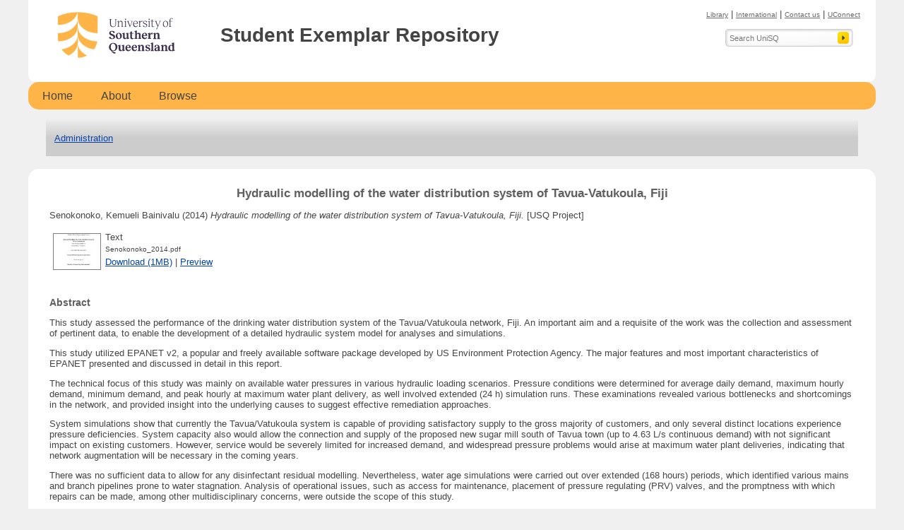

--- FILE ---
content_type: text/html; charset=utf-8
request_url: https://sear.unisq.edu.au/27261/
body_size: 24361
content:
<!DOCTYPE html PUBLIC "-//W3C//DTD XHTML 1.0 Transitional//EN" "http://www.w3.org/TR/xhtml1/DTD/xhtml1-transitional.dtd">
<html xmlns="http://www.w3.org/1999/xhtml">
<head>
    <meta http-equiv="X-UA-Compatible" content="IE=edge" />
    <title>Student Exemplar Repository</title>
    <link media="print" type="text/css" rel="Stylesheet" href="/style/print.css" />
    
    <!-- SIcons -->
    <link rel="apple-touch-icon" sizes="180x180" href="/images/favicons/apple-touch-icon.png?v=1" />
    <link rel="icon" type="image/png" sizes="32x32" href="/images/favicons/favicon-32x32.png?v=1" />
    <link rel="icon" type="image/png" sizes="16x16" href="/images/favicons/favicon-16x16.png?v=1" />
    <link rel="manifest" href="/images/favicons/site.webmanifest?v=1" />
    <link rel="mask-icon" href="/images/favicons/safari-pinned-tab.svg?v=1" color="#ffb448" />
    <link rel="shortcut icon" href="/images/favicons/favicon.ico?v=1" />
    <!-- EIcons -->
    
    <meta name="eprints.eprintid" content="27261" />
<meta name="eprints.rev_number" content="19" />
<meta name="eprints.eprint_status" content="archive" />
<meta name="eprints.userid" content="775" />
<meta name="eprints.datestamp" content="2015-09-09 05:14:03" />
<meta name="eprints.lastmod" content="2016-03-08 02:04:07" />
<meta name="eprints.status_changed" content="2015-09-09 05:14:03" />
<meta name="eprints.type" content="usqproj" />
<meta name="eprints.metadata_visibility" content="show" />
<meta name="eprints.creators_name" content="Senokonoko, Kemueli Bainivalu" />
<meta name="eprints.creators_id" content="20597" />
<meta name="eprints.creators_authid" content="11769" />
<meta name="eprints.creators_usqrole" content="author" />
<meta name="eprints.for08" content="090799" />
<meta name="eprints.for2020" content="for2020_401199" />
<meta name="eprints.title" content="Hydraulic modelling of the water distribution system of
Tavua-Vatukoula, Fiji" />
<meta name="eprints.ispublished" content="unpub" />
<meta name="eprints.supervisors" content="Erdei, Laszlo" />
<meta name="eprints.note" content="Bachelor of Engineering (Environmental) project." />
<meta name="eprints.full_text_status" content="public" />
<meta name="eprints.keywords" content="water supply, distribution network, hydraulic modelling, EPANET" />
<meta name="eprints.abstract" content="This study assessed the performance of the drinking water distribution system of the Tavua/Vatukoula network, Fiji. An important aim and a requisite of the work was the collection and assessment of pertinent data, to enable the development of a detailed hydraulic system model for analyses and simulations.

This study utilized EPANET v2, a popular and freely available software package developed by US Environment Protection Agency. The major features and most important characteristics of EPANET presented and discussed in detail in this report.

The technical focus of this study was mainly on available water pressures in various hydraulic loading scenarios. Pressure conditions were determined for average daily demand, maximum hourly demand, minimum demand, and peak hourly at maximum water plant delivery, as well involved extended (24 h) simulation runs. These examinations revealed various bottlenecks and shortcomings in the network, and provided insight into the underlying causes to suggest effective remediation approaches.

System simulations show that currently the Tavua/Vatukoula system is capable of providing satisfactory supply to the gross majority of customers, and only several distinct locations experience pressure deficiencies. System capacity also would allow the connection and supply of the proposed new sugar mill south of Tavua town (up to 4.63 L/s continuous demand) with not significant impact on existing customers. However, service would be severely limited for increased demand, and widespread pressure problems would arise at maximum water plant deliveries, indicating that network augmentation will be necessary in the coming years.

There was no sufficient data to allow for any disinfectant residual modelling. Nevertheless, water age simulations were carried out over extended (168 hours) periods, which identified various mains and branch pipelines prone to water stagnation. Analysis of operational issues, such as access for maintenance, placement of pressure regulating (PRV) valves, and the promptness with which repairs can be made, among other multidisciplinary concerns, were outside the scope of this study.

While various shortcomings and problems of the water network system were identified in this study, the current hydraulic model has limitations and will benefit from future improvements. The design and planning of remediation and augmentation works will require more and better quality data for model calibration." />
<meta name="eprints.date" content="2014-10-30" />
<meta name="eprints.date_type" content="completed" />
<meta name="eprints.pages" content="78" />
<meta name="eprints.institution" content="University of Southern Queensland" />
<meta name="eprints.facdeptschool" content="Faculty-of-Health-Engineering-and-Sciences---School-of-Agricultural-Computational-and-Environmental-Sciences" />
<meta name="eprints.facdeptschool-b" content="Faculty-of-Health-Engineering-and-Sciences---School-of-Agricultural-Computational-and-Environmental-Sciences" />
<meta name="eprints.citation" content="    Senokonoko, Kemueli Bainivalu  (2014)  Hydraulic modelling of the water distribution system of Tavua-Vatukoula, Fiji. [USQ Project]  " />
<meta name="eprints.document_url" content="https://sear.unisq.edu.au/27261/1/Senokonoko_2014.pdf" />
<link rel="schema.DC" href="http://purl.org/DC/elements/1.0/" />
<meta name="DC.relation" content="https://sear.unisq.edu.au/27261/" />
<meta name="DC.title" content="Hydraulic modelling of the water distribution system of
Tavua-Vatukoula, Fiji" />
<meta name="DC.creator" content="Senokonoko, Kemueli Bainivalu" />
<meta name="DC.description" content="This study assessed the performance of the drinking water distribution system of the Tavua/Vatukoula network, Fiji. An important aim and a requisite of the work was the collection and assessment of pertinent data, to enable the development of a detailed hydraulic system model for analyses and simulations.

This study utilized EPANET v2, a popular and freely available software package developed by US Environment Protection Agency. The major features and most important characteristics of EPANET presented and discussed in detail in this report.

The technical focus of this study was mainly on available water pressures in various hydraulic loading scenarios. Pressure conditions were determined for average daily demand, maximum hourly demand, minimum demand, and peak hourly at maximum water plant delivery, as well involved extended (24 h) simulation runs. These examinations revealed various bottlenecks and shortcomings in the network, and provided insight into the underlying causes to suggest effective remediation approaches.

System simulations show that currently the Tavua/Vatukoula system is capable of providing satisfactory supply to the gross majority of customers, and only several distinct locations experience pressure deficiencies. System capacity also would allow the connection and supply of the proposed new sugar mill south of Tavua town (up to 4.63 L/s continuous demand) with not significant impact on existing customers. However, service would be severely limited for increased demand, and widespread pressure problems would arise at maximum water plant deliveries, indicating that network augmentation will be necessary in the coming years.

There was no sufficient data to allow for any disinfectant residual modelling. Nevertheless, water age simulations were carried out over extended (168 hours) periods, which identified various mains and branch pipelines prone to water stagnation. Analysis of operational issues, such as access for maintenance, placement of pressure regulating (PRV) valves, and the promptness with which repairs can be made, among other multidisciplinary concerns, were outside the scope of this study.

While various shortcomings and problems of the water network system were identified in this study, the current hydraulic model has limitations and will benefit from future improvements. The design and planning of remediation and augmentation works will require more and better quality data for model calibration." />
<meta name="DC.date" content="2014-10-30" />
<meta name="DC.type" content="USQ Project" />
<meta name="DC.type" content="NonPeerReviewed" />
<meta name="DC.format" content="text" />
<meta name="DC.language" content="en" />
<meta name="DC.identifier" content="https://sear.unisq.edu.au/27261/1/Senokonoko_2014.pdf" />
<meta name="DC.identifier" content="    Senokonoko, Kemueli Bainivalu  (2014)  Hydraulic modelling of the water distribution system of Tavua-Vatukoula, Fiji. [USQ Project]  " />
<meta name="DC.relation" content="https://sear.unisq.edu.au/27261/" />
<link rel="alternate" href="https://sear.unisq.edu.au/cgi/export/eprint/27261/RIS/usqep3-eprint-27261.ris" type="text/plain" title="Reference Manager" />
<link rel="alternate" href="https://sear.unisq.edu.au/cgi/export/eprint/27261/HTML/usqep3-eprint-27261.html" type="text/html; charset=utf-8" title="HTML Citation" />
<link rel="alternate" href="https://sear.unisq.edu.au/cgi/export/eprint/27261/EndNote/usqep3-eprint-27261.enw" type="text/plain; charset=utf-8" title="EndNote" />
<link rel="alternate" href="https://sear.unisq.edu.au/cgi/export/eprint/27261/DC/usqep3-eprint-27261.txt" type="text/plain; charset=utf-8" title="Dublin Core" />
<link rel="Top" href="https://sear.unisq.edu.au/" />
    <link rel="Sword" href="https://sear.unisq.edu.au/sword-app/servicedocument" />
    <link rel="SwordDeposit" href="https://sear.unisq.edu.au/id/contents" />
    <link rel="Search" type="text/html" href="https://sear.unisq.edu.au/cgi/search" />
    <link rel="Search" type="application/opensearchdescription+xml" href="https://sear.unisq.edu.au/cgi/opensearchdescription" title="Student Exemplar Repository" />
    <script type="text/javascript" src="https://www.google.com/jsapi"><!--padder--></script><script type="text/javascript">
// <![CDATA[
google.load("visualization", "1", {packages:["corechart", "geochart"]});
// ]]></script><script type="text/javascript">
// <![CDATA[
	var eprints_http_root = "https:\/\/sear.unisq.edu.au";
	var eprints_http_cgiroot = "https:\/\/sear.unisq.edu.au\/cgi";
	var eprints_oai_archive_id = "sear.unisq.edu.au";
	var eprints_logged_in = false;
// ]]></script>
    <style type="text/css">.ep_logged_in { display: none }</style>
    <link rel="stylesheet" type="text/css" href="/style/auto-3.3.16.css?v=22.03" />
    <script type="text/javascript" src="/javascript/auto-3.3.16.js?v=22.03"><!--padder--></script>
    <!--[if lte IE 6]>
        <link rel="stylesheet" type="text/css" href="/style/ie6.css" />
   <![endif]-->
    <meta name="Generator" content="EPrints 3.3.16" />
    <meta http-equiv="Content-Type" content="text/html; charset=UTF-8" />
    <meta http-equiv="Content-Language" content="en" />
    
    
	<!-- XUSQ Universal Analytics start -->
		<script>
			(function(i,s,o,g,r,a,m){i['GoogleAnalyticsObject']=r;i[r]=i[r]||function(){
			(i[r].q=i[r].q||[]).push(arguments)},i[r].l=1*new Date();a=s.createElement(o),
			m=s.getElementsByTagName(o)[0];a.async=1;a.src=g;m.parentNode.insertBefore(a,m)
			})(window,document,'script','//www.google-analytics.com/analytics.js','ga');
			
			ga('create', 'UA-897928-4','auto', {'allowLinker': true});
			ga('send', 'pageview');
		</script>
	<!-- USQ Universal Analytics end -->    
</head>
<body>
    
	<!-- PAGE -->
	<div id="page">
		<div id="ep_tm_header" class="ep_noprint">
		  <!-- PAGE HEADER -->
		  <div id="header">
            <div class="ep_tm_site_logo">
                <a href="http://www.usq.edu.au/" title="University of Southern Queensland">
                    <img src="/images/unisq-logo.svg" width="180" height="65" alt="University of Southern Queensland" id="logo" border="0" />
                </a>
                <div id="contact-links">
                <a href="https://www.unisq.edu.au/library">Library</a>  |  
                <a href="https://www.unisq.edu.au/international">International</a>  |  
                <a href="https://www.unisq.edu.au/contact">Contact us</a>  |  
                <a href="https://uconnect.usq.edu.au">UConnect</a>
                </div>
                <div id="upper-search-container">
                <span class="header_text">
                	Student Exemplar Repository
                </span>
                <form method="get" id="upper-search" name="search" action="//search.usq.edu.au/Pages/results.aspx">
                    <fieldset>
                        <input type="submit" class="submit" value="Submit" name="submit_search" />
                        <input type="search" class="inputsmall" name="k" placeholder="Search UniSQ" value="" />
                        <input type="hidden" value="default_frontend" name="client" />
                        <input type="hidden" value="default_frontend" name="proxystylesheet" />
                        <input type="hidden" value="default_collection" name="default_frontend" />
                    </fieldset>
                </form>
                </div>
            </div>
		  </div>
		  <!-- END PAGE HEADER -->
		  <!-- MENU -->
		  <ul class="ep_tm_menu">
			<li class="home">
			  <a href="/">Home</a></li>
			<li>
			  <a href="/information.html">About</a></li>
			<li>
			  <a href="/view/" menu="ep_tm_menu_browse">Browse</a>
			  <ul id="ep_tm_menu_browse" style="display:none;">
				<li><a href="/view/year/">Year</a></li>
				<li><a href="/view/uniqueauthor/">Author</a></li>
				<li><a href="/view/type/">Format Type</a></li>
				<li><a href="/view/Academic-Structure/">Faculty/School / Institute/Centre</a></li>
				<li><a href="/view/for08/">Field Of Research (ANZSRC 2008)</a></li>
				<li><a href="/view/for2020/">Field Of Research (ANZSRC 2020)</a></li>
				<li><a href="/cgi/latest/">Latest contributions</a></li>
				<li><a href="/cgi/stats/report/?range=_ALL_&amp;from=&amp;to=">Repository Statistics</a></li>
			  </ul>
			</li>
		  </ul>
		  <div id="table-wrapper"> 
		  <table class="ep_tm_searchbar">
			<tr>
			  <td align="left">
				<ul class="ep_tm_key_tools" id="ep_tm_menu_tools"><li><a href="https://sear.unisq.edu.au/cgi/users/home">Administration</a></li></ul>
			  </td>
			</tr>
		  </table>
		  </div>
		  <!-- END MENU -->
		</div>
		<!-- MAIN CONTENT BOX -->
		<div id="ep_tm_page_content_container">
		<div class="ep_tm_page_content">
			<h1 class="ep_tm_pagetitle">
			  

Hydraulic modelling of the water distribution system of&#13;
Tavua-Vatukoula, Fiji


			</h1>
			<div class="ep_summary_content"><div class="ep_summary_content_left"></div><div class="ep_summary_content_right"></div><div class="ep_summary_content_top"></div><div class="ep_summary_content_main">


	
	    <p style="margin-bottom: 1em">
	      
<!--  Citation -->

		 
		<span class="person"><span class="person_name">Senokonoko, Kemueli Bainivalu</span></span>
	
		
		(2014)
		
		
		<em>Hydraulic modelling of the water distribution system of&#13;
Tavua-Vatukoula, Fiji.</em>
		
		[USQ Project]
		
	

	    </p>
	
	    
	
	  	
		    

		    
		      
		      <table>
		        
			         
			          <tr>
			            <td valign="top" align="right"><a href="https://sear.unisq.edu.au/27261/1/Senokonoko_2014.pdf" class="ep_document_link" onmouseover="EPJS_ShowPreview( event, 'doc_preview_122736' );" onmouseout="EPJS_HidePreview( event, 'doc_preview_122736' );"><img class="ep_doc_icon" alt="[img]" src="https://sear.unisq.edu.au/27261/1.hassmallThumbnailVersion/Senokonoko_2014.pdf" border="0" /></a><div id="doc_preview_122736" class="ep_preview"><table><tr><td><img class="ep_preview_image" alt="" src="https://sear.unisq.edu.au/27261/1.haspreviewThumbnailVersion/Senokonoko_2014.pdf" border="0" /><div class="ep_preview_title">Preview</div></td></tr></table></div></td>
			            <td valign="top">
			              

<!-- document citation -->


<span class="ep_document_citation">
<span class="document_format">Text</span>
<br /><span class="document_filename">Senokonoko_2014.pdf</span>



</span>

<br />
			              <a href="https://sear.unisq.edu.au/27261/1/Senokonoko_2014.pdf">Download (1MB)</a>
			              
							  
							  | <a href="https://sear.unisq.edu.au/27261/1.haslightboxThumbnailVersion/Senokonoko_2014.pdf" rel="lightbox[docs] nofollow" title="   Text &lt;https://sear.unisq.edu.au/27261/1/Senokonoko_2014.pdf&gt; 
Senokonoko_2014.pdf     ">Preview</a>
							  
						  
			              
			  
			              <ul>
			              
			              </ul>
			            </td>
			          </tr>
					
		        
		      </table>
		    

		  
		<br />
		  

		  
		  
		  
		    <h2>Abstract</h2>
		    <p style="text-align: left; margin: 1em auto 0em auto"><p class="ep_field_para">This study assessed the performance of the drinking water distribution system of the Tavua/Vatukoula network, Fiji. An important aim and a requisite of the work was the collection and assessment of pertinent data, to enable the development of a detailed hydraulic system model for analyses and simulations.</p><p class="ep_field_para">This study utilized EPANET v2, a popular and freely available software package developed by US Environment Protection Agency. The major features and most important characteristics of EPANET presented and discussed in detail in this report.</p><p class="ep_field_para">The technical focus of this study was mainly on available water pressures in various hydraulic loading scenarios. Pressure conditions were determined for average daily demand, maximum hourly demand, minimum demand, and peak hourly at maximum water plant delivery, as well involved extended (24 h) simulation runs. These examinations revealed various bottlenecks and shortcomings in the network, and provided insight into the underlying causes to suggest effective remediation approaches.</p><p class="ep_field_para">System simulations show that currently the Tavua/Vatukoula system is capable of providing satisfactory supply to the gross majority of customers, and only several distinct locations experience pressure deficiencies. System capacity also would allow the connection and supply of the proposed new sugar mill south of Tavua town (up to 4.63 L/s continuous demand) with not significant impact on existing customers. However, service would be severely limited for increased demand, and widespread pressure problems would arise at maximum water plant deliveries, indicating that network augmentation will be necessary in the coming years.</p><p class="ep_field_para">There was no sufficient data to allow for any disinfectant residual modelling. Nevertheless, water age simulations were carried out over extended (168 hours) periods, which identified various mains and branch pipelines prone to water stagnation. Analysis of operational issues, such as access for maintenance, placement of pressure regulating (PRV) valves, and the promptness with which repairs can be made, among other multidisciplinary concerns, were outside the scope of this study.</p><p class="ep_field_para">While various shortcomings and problems of the water network system were identified in this study, the current hydraulic model has limitations and will benefit from future improvements. The design and planning of remediation and augmentation works will require more and better quality data for model calibration.</p></p>
		  
		  
		  <br />
		  
		  <table>
		    <tr>
		      <td valign="top" align="right">
		        <a href="/cgi/stats/report/eprint/27261">
		          <img src="/images/Stats_48x48_16.png" alt="Statistics for USQ ePrint 27261" />
		        </a>
		      </td>
		      <td valign="top">
		        <br />
		        <a href="/cgi/stats/report/eprint/27261">
		          Statistics for this ePrint Item
		        </a>
		      </td>
		    </tr>
		  </table>
		
		  <table style="margin-bottom: 1em; margin-top: 1em;" cellpadding="3">
		    <tr>
		      <th align="right">Item Type:</th>
		      <td>
		        USQ Project
		        
		        
		        
		      </td>
		    </tr>
		    
		    
		    
		      
		    
		      
		    
		      
		        <tr>
		          <th align="right">Item Status:</th>
		          <td valign="top">Live Archive</td>
		        </tr>
		      
		    
		      
		        <tr>
		          <th align="right">Additional Information:</th>
		          <td valign="top">Bachelor of Engineering (Environmental) project.</td>
		        </tr>
		      
		    
		      
		        <tr>
		          <th align="right">Faculty/School / Institute/Centre:</th>
		          <td valign="top">Historic - Faculty of Health, Engineering and Sciences - School of Agricultural, Computational and Environmental Sciences (1 Jul 2013 - 5 Sep 2019)</td>
		        </tr>
		      
		    
		      
		        <tr>
		          <th align="right">Supervisors:</th>
		          <td valign="top">Erdei, Laszlo</td>
		        </tr>
		      
		    
		      
		    
		      
		        <tr>
		          <th align="right">Date Deposited:</th>
		          <td valign="top">09 Sep 2015 05:14</td>
		        </tr>
		      
		    
		      
		        <tr>
		          <th align="right">Last Modified:</th>
		          <td valign="top">08 Mar 2016 02:04</td>
		        </tr>
		      
		    
		      
		        <tr>
		          <th align="right">Uncontrolled Keywords:</th>
		          <td valign="top">water supply, distribution network, hydraulic modelling, EPANET</td>
		        </tr>
		      
		    
		      
		        <tr>
		          <th align="right">Fields of Research (2008):</th>
		          <td valign="top"><a href="https://sear.unisq.edu.au/view/for08/090799.html">09 Engineering &gt; 0907 Environmental Engineering &gt; 090799 Environmental Engineering not elsewhere classified</a></td>
		        </tr>
		      
		    
		      
		        <tr>
		          <th align="right">Fields of Research (2020):</th>
		          <td valign="top"><a href="https://sear.unisq.edu.au/view/for2020/for2020=5F401199.html">40 ENGINEERING &gt; 4011 Environmental engineering &gt; 401199 Environmental engineering not elsewhere classified</a></td>
		        </tr>
		      
		    
		      
		    
		      
		    
		      
		    
		      
		    
		    
		    
		    <tr>
		      <th align="right">URI:</th>
		      <td valign="top"><a href="https://sear.unisq.edu.au/id/eprint/27261">https://sear.unisq.edu.au/id/eprint/27261</a></td>
		    </tr>
		  </table>
		
		  
		  
	

  
    <h3>Actions (login required)</h3>
    <table class="ep_summary_page_actions">
    
      <tr>
        <td><a href="/cgi/users/home?screen=EPrint%3A%3AView&amp;eprintid=27261"><img src="/style/images/action_view.png" title="View Item" alt="View Item" class="ep_form_action_icon" /></a></td>
        <td>Archive Repository Staff Only</td>
      </tr>
    
    </table>
  

</div><div class="ep_summary_content_bottom"></div><div class="ep_summary_content_after"></div></div>
		  </div>
		</div>
		<!-- END MAIN CONTENT BOX -->
		<div class="push"></div>
	</div>
	<!-- END PAGE -->
	<!-- FOOTER -->
	<div id="footer-wrapper" class="ep_tm_footer ep_noprint">
		<div id="footer-acknowledgement" class="ep_noprint">
			<p>
                The University of Southern Queensland acknowledges the traditional custodians of the lands
                and waterways where the University is located. Further, we acknowledge the cultural
                diversity of Aboriginal and Torres Strait Islander peoples and pay respect to Elders past,
                present and future.
            </p>
		</div>
		<div id="copyright" class="ep_noprint">
			<img alt="University of Southern Queensland" src="/images/unisq-logo-acronym-white.svg" />
			<br />
			<p>
               © University of Southern Queensland 2022. UniSQ is a member of the Regional Universities Network.<br />
               CRICOS: QLD 00244B, NSW 02225M TEQSA: PRV12081 | <a href="https://unisq.edu.au/about-site">About site</a>
			</p>
		</div>
    </div>
  
	<!-- END FOOTER -->
</body>
</html>

--- FILE ---
content_type: text/css
request_url: https://sear.unisq.edu.au/style/print.css
body_size: 186
content:
@import url( "auto.css" );

.ep_noprint {
	display: none;
}

/* USQ NO PRINT */
html, body {
	font-family: Arial, Helvetica, sans-serif;
	background: #FFF;
	color: #444;
	height: 100%;
}